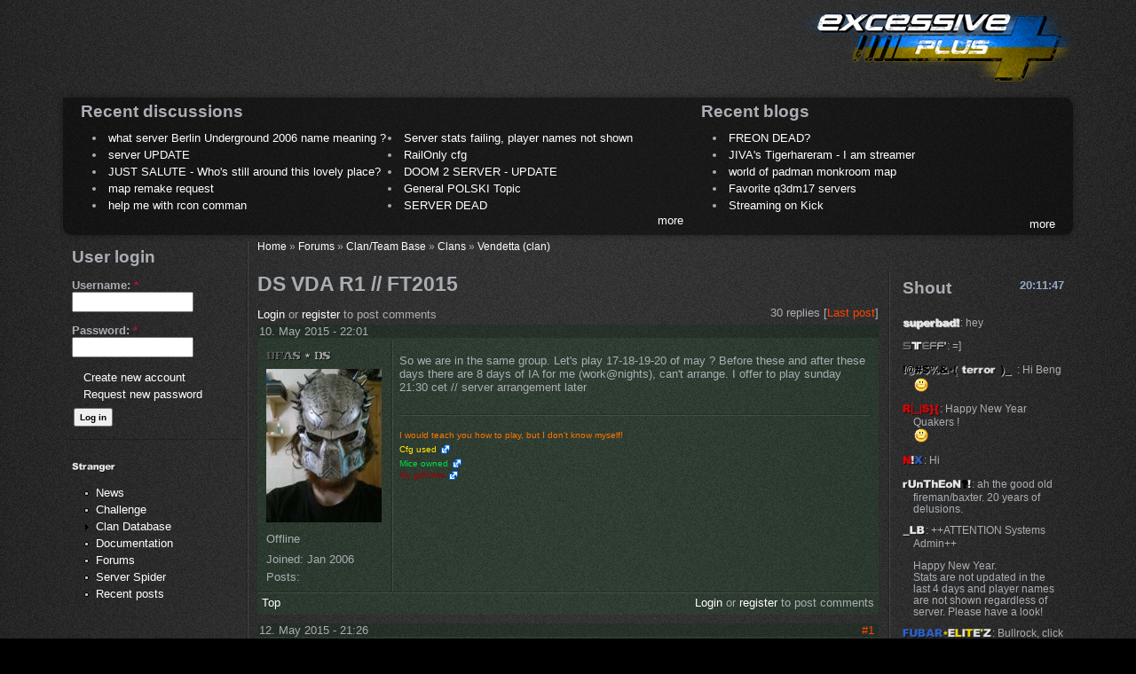

--- FILE ---
content_type: text/html; charset=utf-8
request_url: https://www.excessiveplus.net/forums/thread/ds-vda-r1-ft2015
body_size: 7803
content:
<!DOCTYPE html PUBLIC "-//W3C//DTD XHTML 1.0 Strict//EN" "http://www.w3.org/TR/xhtml1/DTD/xhtml1-strict.dtd">
<html xmlns="http://www.w3.org/1999/xhtml" lang="en" xml:lang="en">

<head>
<meta http-equiv="Content-Type" content="text/html; charset=utf-8" />
  <title>DS VDA R1 // FT2015 | Excessive Plus</title>
  <meta http-equiv="Content-Type" content="text/html; charset=utf-8" />
<link rel="shortcut icon" href="/sites/default/themes/excessiveplus/favicon.ico" type="image/x-icon" />
  <link type="text/css" rel="stylesheet" media="all" href="/files/css/css_cc5f0ab832f4a22119bcc93fd84f6da5.css" />
<!--[if IE 8]>
  <link type="text/css" rel="stylesheet" media="all" href="/sites/default/themes/excessiveplus/css/ie8-fixes.css" />
<![endif]-->
<!--[if IE 7]>
  <link type="text/css" rel="stylesheet" media="all" href="/sites/default/themes/excessiveplus/css/ie7-fixes.css" />
<![endif]-->
<!--[if lte IE 6]>
  <link type="text/css" rel="stylesheet" media="all" href="/sites/default/themes/excessiveplus/css/ie6-fixes.css" />
<![endif]-->
    <script type="text/javascript" src="/files/js/js_4782b0b62e84cd150b0987a610c9e290.js"></script>
<script type="text/javascript">
<!--//--><![CDATA[//><!--
jQuery.extend(Drupal.settings, {"basePath":"\/","lightbox2":{"rtl":0,"file_path":"\/(\\w\\w\/)files","default_image":"\/sites\/default\/modules\/others\/lightbox2\/images\/brokenimage.jpg","border_size":10,"font_color":"000","box_color":"fff","top_position":"","overlay_opacity":"0.8","overlay_color":"000","disable_close_click":1,"resize_sequence":0,"resize_speed":400,"fade_in_speed":400,"slide_down_speed":600,"use_alt_layout":0,"disable_resize":0,"disable_zoom":0,"force_show_nav":0,"show_caption":true,"loop_items":1,"node_link_text":"View Image Details","node_link_target":0,"image_count":"Image !current of !total","video_count":"Video !current of !total","page_count":"Page !current of !total","lite_press_x_close":"press \u003Ca href=\"#\" onclick=\"hideLightbox(); return FALSE;\"\u003E\u003Ckbd\u003Ex\u003C\/kbd\u003E\u003C\/a\u003E to close","download_link_text":"","enable_login":false,"enable_contact":false,"keys_close":"c x 27","keys_previous":"p 37","keys_next":"n 39","keys_zoom":"z","keys_play_pause":"32","display_image_size":"original","image_node_sizes":"()","trigger_lightbox_classes":"","trigger_lightbox_group_classes":"","trigger_slideshow_classes":"","trigger_lightframe_classes":"","trigger_lightframe_group_classes":"","custom_class_handler":0,"custom_trigger_classes":"","disable_for_gallery_lists":1,"disable_for_acidfree_gallery_lists":true,"enable_acidfree_videos":true,"slideshow_interval":5000,"slideshow_automatic_start":true,"slideshow_automatic_exit":true,"show_play_pause":true,"pause_on_next_click":false,"pause_on_previous_click":true,"loop_slides":false,"iframe_width":600,"iframe_height":400,"iframe_border":1,"enable_video":0},"chat":{"showAmount":"10","refreshDelay":0,"ascending":1,"shownAmount":10,"defaultNick":"Your Name\/Nick","defaultMsg":"Enter Message","defaultUrl":"Your Website URL","refreshPath":"\/js\/chat\/view"}});
//--><!]]>
</script>
</head>

<body id="pid-forums-thread-ds-vda-r1-ft2015" class="not-front not-logged-in page-node node-type-forum no-sidebars full-node forum layout-first-main-last sidebars-split font-family-lucida font-size-13 grid-type-fluid grid-width-16 fluid-100">
  <div id="page" class="page">
    <div id="page-inner" class="page-inner">
      <div id="skip">
        <a href="#main-content-area">Skip to Main Content Area</a>
      </div>

      <!-- header-top row: width = grid_width -->
      
      <!-- header-site row: width = grid_width -->
      <div id="header-site-wrapper" class="header-site-wrapper full-width">
        <div id="header-site" class="header-site row grid16-16">
          <div id="header-site-inner" class="header-site-inner inner clearfix">
                        <div id="header-site-info" class="header-site-info">
              <div id="header-site-info-inner" class="header-site-info-inner inner">
                                <div id="logo">
                  <a href="/" title="Home"><img src="/sites/default/themes/excessiveplus/logo.png" alt="Home" /></a>
                </div>
                                                <h1 id="site-name"><a href="/" title="Home">Excessive Plus</a></h1>
                                              </div><!-- /header-site-info-inner -->
            </div><!-- /header-site-info -->
                                              </div>
        </div>
      </div>

      <!-- header-menu row: width = grid_width -->
      <div id="header-menu-wrapper" class="header-menu-wrapper full-width">
        <div id="header-menu" class="header-menu row grid16-16">
          <div id="header-menu-inner" class="header-menu-inner inner clearfix">
                      </div>
        </div>
      </div>

      <!-- header-group row: width = grid_width -->
      <div id="header-group-wrapper" class="header-group-wrapper full-width">
        <div id="header-group" class="header-group row grid16-16">
          <div id="header-group-inner" class="header-group-inner box-parent inner clearfix">
            <div class="box-tl"></div><div class="box-t"></div><div class="box-tr"></div><div class="box-l"></div><div class="box-m"></div><div class="box-r"></div><div class="box-bl"></div><div class="box-b"></div><div class="box-br"></div>
                        <div id="header" class="header block">
<div id="header-inner" class="header-inner inner clearfix">
<div id="block-forum-0" class="block block-forum odd first grid16-10 fusion-2-col-list clearfix">
  <div class="inner clearfix">
            <h2 class="title block-title">Recent discussions</h2>
        <div class="content">
      <div class="item-list"><ul><li class="first"><a href="/forums/thread/what-server-berlin-underground-2006-name-meaning" title="29 comments">what server Berlin Underground 2006 name meaning ?</a></li>
<li><a href="/forums/thread/server-stats-failing-player-names-not-shown" title="3 comments">Server stats failing, player names not  shown</a></li>
<li><a href="/forums/thread/server-update" title="1 comment">server UPDATE</a></li>
<li><a href="/forums/thread/railonly-cfg" title="3 comments">RailOnly cfg</a></li>
<li><a href="/forums/thread/just-salute-whos-still-around-this-lovely-place" title="34 comments">JUST SALUTE - Who&#039;s still around this lovely place?</a></li>
<li><a href="/forums/thread/doom-2-server-update">DOOM 2 SERVER - UPDATE</a></li>
<li><a href="/forums/thread/map-remake-request" title="13 comments">map remake request</a></li>
<li><a href="/forums/thread/general-polski-topic" title="4236 comments">General POLSKI Topic</a></li>
<li><a href="/forums/thread/help-me-with-rcon-comman" title="4 comments">help me with rcon comman</a></li>
<li class="last"><a href="/forums/thread/server-dead" title="5 comments">SERVER DEAD</a></li>
</ul></div><div class="more-link"><a href="/forums" title="Read the latest forum topics.">more</a></div>    </div>
  </div><!-- /block-inner -->
</div><!-- /block -->
<div id="block-blog-0" class="block block-blog even  last grid16-6 equal-heights">
  <div class="inner clearfix">
            <h2 class="title block-title">Recent blogs</h2>
        <div class="content">
      <div class="item-list"><ul><li class="first"><a href="/blogs/dvinskdefax0r/freon-dead">FREON DEAD?</a></li>
<li><a href="/blogs/jiva/jivas-tigerhareram-i-am-streamer">JIVA&#039;s Tigerhareram - I am streamer</a></li>
<li><a href="/blogs/newbmonk/world-of-padman-monkroom-map">world of padman monkroom map</a></li>
<li><a href="/blogs/jiva/favorite-q3dm17-servers-0">Favorite q3dm17 servers</a></li>
<li class="last"><a href="/blogs/dvinskdefax0r/streaming-on-kick">Streaming on Kick</a></li>
</ul></div><div class="more-link"><a href="/blog" title="Read the latest blog entries.">more</a></div>    </div>
  </div><!-- /block-inner -->
</div><!-- /block -->
</div><!-- /header-inner -->
</div><!-- /header -->
          </div><!-- /header-group-inner -->
        </div><!-- /header-group -->
      </div><!-- /header-group-wrapper -->

      <!-- preface-top row: width = grid_width -->
      
      <!-- main row: width = grid_width -->
      <div id="main-wrapper" class="main-wrapper full-width">
        <div id="main" class="main row grid16-16">
          <div id="main-inner" class="main-inner inner clearfix">
            <div id="sidebar-first" class="sidebar-first row nested grid16-3">
<div id="sidebar-first-inner" class="sidebar-first-inner box-parent inner clearfix">
<div class="box-tl"></div><div class="box-t"></div><div class="box-tr"></div><div class="box-l"></div><div class="box-m"></div><div class="box-r"></div><div class="box-bl"></div><div class="box-b"></div><div class="box-br"></div>
<div id="block-user-0" class="block block-user odd first  grid16-3">
  <div class="inner clearfix">
            <h2 class="title block-title">User login</h2>
        <div class="content">
      <form action="/forums/thread/ds-vda-r1-ft2015?destination=node%2F29926"  accept-charset="UTF-8" method="post" id="user-login-form">
<div><div class="form-item" id="edit-name-wrapper">
 <label for="edit-name">Username: <span class="form-required" title="This field is required.">*</span></label>
 <input type="text" maxlength="60" name="name" id="edit-name" size="15" value="" class="form-text required" />
</div>
<div class="form-item" id="edit-pass-wrapper">
 <label for="edit-pass">Password: <span class="form-required" title="This field is required.">*</span></label>
 <input type="password" name="pass" id="edit-pass"  maxlength="60"  size="15"  class="form-text required" />
</div>
<div class="item-list"><ul><li class="first"><a href="/user/register" title="Create a new user account.">Create new account</a></li>
<li class="last"><a href="/user/password" title="Request new password via e-mail.">Request new password</a></li>
</ul></div><input type="hidden" name="form_build_id" id="form-Is7pMRNZSvUAi-XhOp4b1H8rcWW31et1N4iYLveA178" value="form-Is7pMRNZSvUAi-XhOp4b1H8rcWW31et1N4iYLveA178"  />
<input type="hidden" name="form_id" id="edit-user-login-block" value="user_login_block"  />
<div class="edit-pet-name-wrapper"><div class="form-item" id="edit-pet-name-wrapper">
 <input type="text" maxlength="128" name="pet_name" id="edit-pet-name" size="20" value="" class="form-text" />
 <div class="description">Enter your pet's name.</div>
</div>
</div><input type="submit" name="op" id="edit-submit" value="Log in"  class="form-submit" />

</div></form>
    </div>
  </div><!-- /block-inner -->
</div><!-- /block -->
<div id="block-user-1" class="block block-user even  last  grid16-3">
  <div class="inner clearfix">
            <h2 class="title block-title"><img src="/files/screenname/72d6bb6806771de8850ee67336046fa2.webp" alt="Stranger" title="Stranger"  align="absmiddle" class="excessive-screenname" height="12" /></h2>
        <div class="content">
      <ul class="menu"><li class="leaf first"><a href="/" title="">News</a></li>
<li class="leaf"><a href="/clan/challenge">Challenge</a></li>
<li class="collapsed"><a href="/clan" title="">Clan Database</a></li>
<li class="leaf"><a href="/documentation" title="">Documentation</a></li>
<li class="leaf"><a href="/forums">Forums</a></li>
<li class="leaf"><a href="/spider">Server Spider</a></li>
<li class="leaf last"><a href="/tracker">Recent posts</a></li>
</ul>    </div>
  </div><!-- /block-inner -->
</div><!-- /block -->
</div><!-- /sidebar-first-inner -->
</div><!-- /sidebar-first -->

            <!-- main group: width = grid_width - sidebar_first_width -->
            <div id="main-group" class="main-group row nested grid16-13">
              <div id="main-group-inner" class="main-group-inner inner">
                                <div id="breadcrumbs" class="breadcrumbs block">
<div id="breadcrumbs-inner" class="breadcrumbs-inner inner clearfix">
<div class="breadcrumb"><a href="/">Home</a> » <a href="/forums">Forums</a> » <a href="/forums/clanteam-base">Clan/Team Base</a> » <a href="/forums/clanteam-base/clans">Clans</a> » <a href="/forums/clanteam-base/clans/vendetta-clan">Vendetta (clan)</a></div></div><!-- /breadcrumbs-inner -->
</div><!-- /breadcrumbs -->

                <div id="main-content" class="main-content row nested">
                  <div id="main-content-inner" class="main-content-inner inner">
                    <!-- content group: width = grid_width - (sidebar_first_width + sidebar_last_width) -->
                    <div id="content-group" class="content-group row nested " style="width:76.92%">
                      <div id="content-group-inner" class="content-group-inner inner">
                        
                        
                        <div id="content-region" class="content-region row nested">
                          <div id="content-region-inner" class="content-region-inner inner">
                            <a name="main-content-area" id="main-content-area"></a>
                                                        <div id="content-inner" class="content-inner block">
                              <div id="content-inner-inner" class="content-inner-inner inner">
                                                                <h1 class="title">DS VDA R1 // FT2015</h1>
                                                                                                <div id="content-content" class="content-content">
                                  

  <div class="forum-topic-header clear-block">
  <a id="top"></a>

  <ul class="forum-links"><li class="comment_forbidden first last"><span><a href="/user/login?destination=comment%2Freply%2F29926%23comment-form">Login</a> or <a href="/user/register?destination=comment%2Freply%2F29926%23comment-form">register</a> to post comments</span></li>
</ul>
  <div class="reply-count">
    30 replies
    
           [<a href="/forums/thread/ds-vda-r1-ft2015?page=2#comment-457799" class="active">Last post</a>]
      </div>
</div>
  
    <div id="node-29926" class="top-post forum-post odd full-node node-type-forum clear-block">


  <div class="post-info clear-block">
    <div class="posted-on">
      10. May 2015 - 22:01
          </div>

      </div>

  <div class="forum-post-wrapper">

    <div class="forum-post-panel-sub">
      
<div class="author-pane">
 <div class="author-pane-inner">
    <div class="author-pane-name-status author-pane-section">
      <div class="author-pane-line author-name"> <img src="/files/screenname/66228e77dfe11f1f05d7e50a365b3297.webp" alt="UFFAS * DSS" title="UFFAS * DSS"  align="absmiddle" class="excessive-screenname" height="14" /> </div>

      
      
              
  <div class="picture">
          <a href="/files/pictures/picture-852.jpg" rel="lightbox"><img src="https://www.excessiveplus.net/files/imagecache/ProfilePicture/pictures/picture-852.jpg" alt="Ufasas&#039;s picture" title="Ufasas&#039;s picture" width="130" height="173" class="imagecache imagecache-ProfilePicture"/></a>
      </div>
      
      <div class="author-pane-line author-pane-online">
        <span class="author-pane-online-icon"></span>
        <span class="author-pane-online-status">Offline</span>
      </div>

          </div>

    <div class="author-pane-stats author-pane-section">
              <div class="author-pane-line author-joined">
          <span class="author-pane-label">Joined:</span> Jan 2006        </div>
      
              <div class="author-pane-line author-posts">
          <span class="author-pane-label">Posts:</span>         </div>
      
      
          </div>

    <div class="author-pane-admin author-pane-section">
      
      
      
              
    </div>

    <div class="author-pane-contact author-pane-section">
      
      
      
            
          </div>
  </div>
</div>
    </div>

    <div class="forum-post-panel-main clear-block">
      
      <div class="content">
         <p>So we are in the same group. Let&#039;s play 17-18-19-20 of may ? Before these and after these days there are 8 days of IA for me (work@nights), can&#039;t arrange. I offer to play sunday 21:30 cet // server arrangement later</p>       </div>

              <div class="author-signature">
          <div class="signature"><p><span style="font-size:xx-small"></span><span style="font-size:x-small"><span style="color:#00df44"><sub><span style="font-size:x-small"><span style="color:#ff7500">I would teach you how to play, but I don&#039;t know myself!</span><br />
<span style="color:#ffed1f"><a href="http://www.mediafire.com/download/6a2cxv0dzsze2rx/ufas+cfg+and+binds.zip" class="extern bb-url" target="_blank"><span style="color:#ffeb00">Cfg used</span></a></span><br />
<span style="color:#189f00"></span></span></sub></span></span><span style="font-size:x-small"><span style="color:#00df44"><sub><span style="font-size:x-small"><span style="color:#189f00"><a href="https://i.ibb.co/C0tgwyF/Capture1.jpg" class="extern bb-url" target="_blank"><span style="font-size:x-small"><span style="color:#00df44"><span style="font-size:x-small">Mice owned</span></span></span></a></span></span></sub></span></span><br />
<span style="font-size:xx-small"><a href="https://i.imgur.com/6NJzn9a.jpg" class="extern bb-url" target="_blank"><span style="color:#9f0000">My girlfriend</span></a><br />
</span><span style="color:#df3300"><span style="font-size:xx-small"></span></span><span style="font-size:x-small"><span style="color:#00df44"><sub><span style="font-size:x-small"><br />
</span></sub></span></span></p></div>
        </div>
          </div>
  </div>

  <div class="forum-post-footer clear-block">
    <div class="forum-jump-links">
      <a href="#top" title="Jump to top of page">Top</a>
    </div>

          <div class="forum-post-links">
        <ul class="links inline forum-links"><li class="comment_forbidden first last"><span><a href="/user/login?destination=comment%2Freply%2F29926%23comment-form">Login</a> or <a href="/user/register?destination=comment%2Freply%2F29926%23comment-form">register</a> to post comments</span></li>
</ul>      </div>
      </div>
</div><div id="forum-comments">
  <a id="comment-457194"></a>

    <div class="forum-post odd comment-by-author clear-block">

  <div class="post-info clear-block">
    <div class="posted-on">
      12. May 2015 - 21:26
          </div>

          <span class="post-num"><a href="/forums/thread/ds-vda-r1-ft2015#comment-457194" class="active">#1</a> </span>
      </div>

  <div class="forum-post-wrapper">

    <div class="forum-post-panel-sub">
      
<div class="author-pane">
 <div class="author-pane-inner">
    <div class="author-pane-name-status author-pane-section">
      <div class="author-pane-line author-name"> <img src="/files/screenname/66228e77dfe11f1f05d7e50a365b3297.webp" alt="UFFAS * DSS" title="UFFAS * DSS"  align="absmiddle" class="excessive-screenname" height="14" /> </div>

      
      
              
  <div class="picture">
          <a href="/files/pictures/picture-852.jpg" rel="lightbox"><img src="https://www.excessiveplus.net/files/imagecache/ProfilePicture/pictures/picture-852.jpg" alt="Ufasas&#039;s picture" title="Ufasas&#039;s picture" width="130" height="173" class="imagecache imagecache-ProfilePicture"/></a>
      </div>
      
      <div class="author-pane-line author-pane-online">
        <span class="author-pane-online-icon"></span>
        <span class="author-pane-online-status">Offline</span>
      </div>

          </div>

    <div class="author-pane-stats author-pane-section">
              <div class="author-pane-line author-joined">
          <span class="author-pane-label">Joined:</span> Jan 2006        </div>
      
              <div class="author-pane-line author-posts">
          <span class="author-pane-label">Posts:</span>         </div>
      
      
          </div>

    <div class="author-pane-admin author-pane-section">
      
      
      
              
    </div>

    <div class="author-pane-contact author-pane-section">
      
      
      
            
          </div>
  </div>
</div>
    </div>

    <div class="forum-post-panel-main clear-block">
              <div class="post-title">
          Re: DS VDA R1 // FT2015        </div>
      
      <div class="content">
         <p>I am expecting sunday 21:00/22:00</p>       </div>

              <div class="author-signature">
          <div class="signature"><p><span style="font-size:xx-small"></span><span style="font-size:x-small"><span style="color:#00df44"><sub><span style="font-size:x-small"><span style="color:#ff7500">I would teach you how to play, but I don&#039;t know myself!</span><br />
<span style="color:#ffed1f"><a href="http://www.mediafire.com/download/6a2cxv0dzsze2rx/ufas+cfg+and+binds.zip" class="extern bb-url" target="_blank"><span style="color:#ffeb00">Cfg used</span></a></span><br />
<span style="color:#189f00"></span></span></sub></span></span><span style="font-size:x-small"><span style="color:#00df44"><sub><span style="font-size:x-small"><span style="color:#189f00"><a href="https://i.ibb.co/C0tgwyF/Capture1.jpg" class="extern bb-url" target="_blank"><span style="font-size:x-small"><span style="color:#00df44"><span style="font-size:x-small">Mice owned</span></span></span></a></span></span></sub></span></span><br />
<span style="font-size:xx-small"><a href="https://i.imgur.com/6NJzn9a.jpg" class="extern bb-url" target="_blank"><span style="color:#9f0000">My girlfriend</span></a><br />
</span><span style="color:#df3300"><span style="font-size:xx-small"></span></span><span style="font-size:x-small"><span style="color:#00df44"><sub><span style="font-size:x-small"><br />
</span></sub></span></span></p></div>
        </div>
          </div>
  </div>

  <div class="forum-post-footer clear-block">
    <div class="forum-jump-links">
      <a href="#top" title="Jump to top of page">Top</a>
    </div>

          <div class="forum-post-links">
        <ul class="links forum-links"><li class="comment_forbidden first last"><span><a href="/user/login?destination=comment%2Freply%2F29926%23comment-form">Login</a> or <a href="/user/register?destination=comment%2Freply%2F29926%23comment-form">register</a> to post comments</span></li>
</ul>      </div>
      </div>
</div><a id="comment-457201"></a>

    <div class="forum-post even clear-block">

  <div class="post-info clear-block">
    <div class="posted-on">
      12. May 2015 - 22:28
          </div>

          <span class="post-num"><a href="/forums/thread/ds-vda-r1-ft2015#comment-457201" class="active">#2</a> </span>
      </div>

  <div class="forum-post-wrapper">

    <div class="forum-post-panel-sub">
      
<div class="author-pane">
 <div class="author-pane-inner">
    <div class="author-pane-name-status author-pane-section">
      <div class="author-pane-line author-name"> <img src="/files/screenname/ab9b06c2e78a1203ec18d033e5d2c65f.webp" alt="3M&#039;podle" title="3M&#039;podle"  align="absmiddle" class="excessive-screenname" height="14" /> </div>

      
      
              
  <div class="picture">
          <a href="/files/pictures/picture-4832.png" rel="lightbox"><img src="https://www.excessiveplus.net/files/imagecache/ProfilePicture/pictures/picture-4832.png" alt="podle&#039;s picture" title="podle&#039;s picture" width="130" height="120" class="imagecache imagecache-ProfilePicture"/></a>
      </div>
      
      <div class="author-pane-line author-pane-online">
        <span class="author-pane-online-icon"></span>
        <span class="author-pane-online-status">Offline</span>
      </div>

          </div>

    <div class="author-pane-stats author-pane-section">
              <div class="author-pane-line author-joined">
          <span class="author-pane-label">Joined:</span> Apr 2012        </div>
      
              <div class="author-pane-line author-posts">
          <span class="author-pane-label">Posts:</span>         </div>
      
      
          </div>

    <div class="author-pane-admin author-pane-section">
      
      
      
              
    </div>

    <div class="author-pane-contact author-pane-section">
      
      
      
            
          </div>
  </div>
</div>
    </div>

    <div class="forum-post-panel-main clear-block">
              <div class="post-title">
          Re: DS VDA R1 // FT2015        </div>
      
      <div class="content">
         <p>Sry, we can&#039;t on Sunday. Now the best day for us looks on Tuesday 19.05.2015.</p>       </div>

              <div class="author-signature">
          <div class="signature"><p><a href="http://imageshack.com/f/eypMAyUvg" class="extern bb-url" target="_blank"><img src="//imageshack.com/a/img538/3338/pMAyUv.gif" alt="" class="bb-image" /></a></p></div>
        </div>
          </div>
  </div>

  <div class="forum-post-footer clear-block">
    <div class="forum-jump-links">
      <a href="#top" title="Jump to top of page">Top</a>
    </div>

          <div class="forum-post-links">
        <ul class="links forum-links"><li class="comment_forbidden first last"><span><a href="/user/login?destination=comment%2Freply%2F29926%23comment-form">Login</a> or <a href="/user/register?destination=comment%2Freply%2F29926%23comment-form">register</a> to post comments</span></li>
</ul>      </div>
      </div>
</div><a id="comment-457202"></a>

    <div class="forum-post odd clear-block">

  <div class="post-info clear-block">
    <div class="posted-on">
      12. May 2015 - 22:37
          </div>

          <span class="post-num"><a href="/forums/thread/ds-vda-r1-ft2015#comment-457202" class="active">#3</a> </span>
      </div>

  <div class="forum-post-wrapper">

    <div class="forum-post-panel-sub">
      
<div class="author-pane">
 <div class="author-pane-inner">
    <div class="author-pane-name-status author-pane-section">
      <div class="author-pane-line author-name"> <img src="/files/screenname/ab9b06c2e78a1203ec18d033e5d2c65f.webp" alt="3M&#039;podle" title="3M&#039;podle"  align="absmiddle" class="excessive-screenname" height="14" /> </div>

      
      
              
  <div class="picture">
          <a href="/files/pictures/picture-4832.png" rel="lightbox"><img src="https://www.excessiveplus.net/files/imagecache/ProfilePicture/pictures/picture-4832.png" alt="podle&#039;s picture" title="podle&#039;s picture" width="130" height="120" class="imagecache imagecache-ProfilePicture"/></a>
      </div>
      
      <div class="author-pane-line author-pane-online">
        <span class="author-pane-online-icon"></span>
        <span class="author-pane-online-status">Offline</span>
      </div>

          </div>

    <div class="author-pane-stats author-pane-section">
              <div class="author-pane-line author-joined">
          <span class="author-pane-label">Joined:</span> Apr 2012        </div>
      
              <div class="author-pane-line author-posts">
          <span class="author-pane-label">Posts:</span>         </div>
      
      
          </div>

    <div class="author-pane-admin author-pane-section">
      
      
      
              
    </div>

    <div class="author-pane-contact author-pane-section">
      
      
      
            
          </div>
  </div>
</div>
    </div>

    <div class="forum-post-panel-main clear-block">
              <div class="post-title">
          Re: DS VDA R1 // FT2015        </div>
      
      <div class="content">
         <p>hmm and what about 20:00 start? It always take a while to start. Finding the ref and all the things around makes cw start half hour later anyway...</p>       </div>

              <div class="author-signature">
          <div class="signature"><p><a href="http://imageshack.com/f/eypMAyUvg" class="extern bb-url" target="_blank"><img src="//imageshack.com/a/img538/3338/pMAyUv.gif" alt="" class="bb-image" /></a></p></div>
        </div>
          </div>
  </div>

  <div class="forum-post-footer clear-block">
    <div class="forum-jump-links">
      <a href="#top" title="Jump to top of page">Top</a>
    </div>

          <div class="forum-post-links">
        <ul class="links forum-links"><li class="comment_forbidden first last"><span><a href="/user/login?destination=comment%2Freply%2F29926%23comment-form">Login</a> or <a href="/user/register?destination=comment%2Freply%2F29926%23comment-form">register</a> to post comments</span></li>
</ul>      </div>
      </div>
</div><a id="comment-457204"></a>

    <div class="forum-post even comment-by-author clear-block">

  <div class="post-info clear-block">
    <div class="posted-on">
      12. May 2015 - 23:00
          </div>

          <span class="post-num"><a href="/forums/thread/ds-vda-r1-ft2015#comment-457204" class="active">#4</a> </span>
      </div>

  <div class="forum-post-wrapper">

    <div class="forum-post-panel-sub">
      
<div class="author-pane">
 <div class="author-pane-inner">
    <div class="author-pane-name-status author-pane-section">
      <div class="author-pane-line author-name"> <img src="/files/screenname/66228e77dfe11f1f05d7e50a365b3297.webp" alt="UFFAS * DSS" title="UFFAS * DSS"  align="absmiddle" class="excessive-screenname" height="14" /> </div>

      
      
              
  <div class="picture">
          <a href="/files/pictures/picture-852.jpg" rel="lightbox"><img src="https://www.excessiveplus.net/files/imagecache/ProfilePicture/pictures/picture-852.jpg" alt="Ufasas&#039;s picture" title="Ufasas&#039;s picture" width="130" height="173" class="imagecache imagecache-ProfilePicture"/></a>
      </div>
      
      <div class="author-pane-line author-pane-online">
        <span class="author-pane-online-icon"></span>
        <span class="author-pane-online-status">Offline</span>
      </div>

          </div>

    <div class="author-pane-stats author-pane-section">
              <div class="author-pane-line author-joined">
          <span class="author-pane-label">Joined:</span> Jan 2006        </div>
      
              <div class="author-pane-line author-posts">
          <span class="author-pane-label">Posts:</span>         </div>
      
      
          </div>

    <div class="author-pane-admin author-pane-section">
      
      
      
              
    </div>

    <div class="author-pane-contact author-pane-section">
      
      
      
            
          </div>
  </div>
</div>
    </div>

    <div class="forum-post-panel-main clear-block">
              <div class="post-title">
          Re: DS VDA R1 // FT2015        </div>
      
      <div class="content">
         <p>I already have 3 guys for sunday. Next days i will have to reconfirm, usually we weren&#039;t having our cw lineup for the last two weeks on weekdays</p>       </div>

              <div class="author-signature">
          <div class="signature"><p><span style="font-size:xx-small"></span><span style="font-size:x-small"><span style="color:#00df44"><sub><span style="font-size:x-small"><span style="color:#ff7500">I would teach you how to play, but I don&#039;t know myself!</span><br />
<span style="color:#ffed1f"><a href="http://www.mediafire.com/download/6a2cxv0dzsze2rx/ufas+cfg+and+binds.zip" class="extern bb-url" target="_blank"><span style="color:#ffeb00">Cfg used</span></a></span><br />
<span style="color:#189f00"></span></span></sub></span></span><span style="font-size:x-small"><span style="color:#00df44"><sub><span style="font-size:x-small"><span style="color:#189f00"><a href="https://i.ibb.co/C0tgwyF/Capture1.jpg" class="extern bb-url" target="_blank"><span style="font-size:x-small"><span style="color:#00df44"><span style="font-size:x-small">Mice owned</span></span></span></a></span></span></sub></span></span><br />
<span style="font-size:xx-small"><a href="https://i.imgur.com/6NJzn9a.jpg" class="extern bb-url" target="_blank"><span style="color:#9f0000">My girlfriend</span></a><br />
</span><span style="color:#df3300"><span style="font-size:xx-small"></span></span><span style="font-size:x-small"><span style="color:#00df44"><sub><span style="font-size:x-small"><br />
</span></sub></span></span></p></div>
        </div>
          </div>
  </div>

  <div class="forum-post-footer clear-block">
    <div class="forum-jump-links">
      <a href="#top" title="Jump to top of page">Top</a>
    </div>

          <div class="forum-post-links">
        <ul class="links forum-links"><li class="comment_forbidden first last"><span><a href="/user/login?destination=comment%2Freply%2F29926%23comment-form">Login</a> or <a href="/user/register?destination=comment%2Freply%2F29926%23comment-form">register</a> to post comments</span></li>
</ul>      </div>
      </div>
</div><a id="comment-457227"></a>

    <div class="forum-post odd clear-block">

  <div class="post-info clear-block">
    <div class="posted-on">
      13. May 2015 - 8:37
          </div>

          <span class="post-num"><a href="/forums/thread/ds-vda-r1-ft2015#comment-457227" class="active">#5</a> </span>
      </div>

  <div class="forum-post-wrapper">

    <div class="forum-post-panel-sub">
      
<div class="author-pane">
 <div class="author-pane-inner">
    <div class="author-pane-name-status author-pane-section">
      <div class="author-pane-line author-name"> <img src="/files/screenname/ab9b06c2e78a1203ec18d033e5d2c65f.webp" alt="3M&#039;podle" title="3M&#039;podle"  align="absmiddle" class="excessive-screenname" height="14" /> </div>

      
      
              
  <div class="picture">
          <a href="/files/pictures/picture-4832.png" rel="lightbox"><img src="https://www.excessiveplus.net/files/imagecache/ProfilePicture/pictures/picture-4832.png" alt="podle&#039;s picture" title="podle&#039;s picture" width="130" height="120" class="imagecache imagecache-ProfilePicture"/></a>
      </div>
      
      <div class="author-pane-line author-pane-online">
        <span class="author-pane-online-icon"></span>
        <span class="author-pane-online-status">Offline</span>
      </div>

          </div>

    <div class="author-pane-stats author-pane-section">
              <div class="author-pane-line author-joined">
          <span class="author-pane-label">Joined:</span> Apr 2012        </div>
      
              <div class="author-pane-line author-posts">
          <span class="author-pane-label">Posts:</span>         </div>
      
      
          </div>

    <div class="author-pane-admin author-pane-section">
      
      
      
              
    </div>

    <div class="author-pane-contact author-pane-section">
      
      
      
            
          </div>
  </div>
</div>
    </div>

    <div class="forum-post-panel-main clear-block">
              <div class="post-title">
          Re: DS VDA R1 // FT2015        </div>
      
      <div class="content">
         <p>Well you write you could play &quot;17-18-19-20 &quot; and other days you will be IA. Tuesday 19 is one of your suggested days, so there should be no problem to gather your ppl right? I am also IA Sunday 17 and Monday 18, so Tuesday is so far best for me and my members.</p>       </div>

              <div class="author-signature">
          <div class="signature"><p><a href="http://imageshack.com/f/eypMAyUvg" class="extern bb-url" target="_blank"><img src="//imageshack.com/a/img538/3338/pMAyUv.gif" alt="" class="bb-image" /></a></p></div>
        </div>
          </div>
  </div>

  <div class="forum-post-footer clear-block">
    <div class="forum-jump-links">
      <a href="#top" title="Jump to top of page">Top</a>
    </div>

          <div class="forum-post-links">
        <ul class="links forum-links"><li class="comment_forbidden first last"><span><a href="/user/login?destination=comment%2Freply%2F29926%23comment-form">Login</a> or <a href="/user/register?destination=comment%2Freply%2F29926%23comment-form">register</a> to post comments</span></li>
</ul>      </div>
      </div>
</div><a id="comment-457234"></a>

    <div class="forum-post even comment-by-author clear-block">

  <div class="post-info clear-block">
    <div class="posted-on">
      13. May 2015 - 10:16
          </div>

          <span class="post-num"><a href="/forums/thread/ds-vda-r1-ft2015#comment-457234" class="active">#6</a> </span>
      </div>

  <div class="forum-post-wrapper">

    <div class="forum-post-panel-sub">
      
<div class="author-pane">
 <div class="author-pane-inner">
    <div class="author-pane-name-status author-pane-section">
      <div class="author-pane-line author-name"> <img src="/files/screenname/66228e77dfe11f1f05d7e50a365b3297.webp" alt="UFFAS * DSS" title="UFFAS * DSS"  align="absmiddle" class="excessive-screenname" height="14" /> </div>

      
      
              
  <div class="picture">
          <a href="/files/pictures/picture-852.jpg" rel="lightbox"><img src="https://www.excessiveplus.net/files/imagecache/ProfilePicture/pictures/picture-852.jpg" alt="Ufasas&#039;s picture" title="Ufasas&#039;s picture" width="130" height="173" class="imagecache imagecache-ProfilePicture"/></a>
      </div>
      
      <div class="author-pane-line author-pane-online">
        <span class="author-pane-online-icon"></span>
        <span class="author-pane-online-status">Offline</span>
      </div>

          </div>

    <div class="author-pane-stats author-pane-section">
              <div class="author-pane-line author-joined">
          <span class="author-pane-label">Joined:</span> Jan 2006        </div>
      
              <div class="author-pane-line author-posts">
          <span class="author-pane-label">Posts:</span>         </div>
      
      
          </div>

    <div class="author-pane-admin author-pane-section">
      
      
      
              
    </div>

    <div class="author-pane-contact author-pane-section">
      
      
      
            
          </div>
  </div>
</div>
    </div>

    <div class="forum-post-panel-main clear-block">
              <div class="post-title">
          Re: DS VDA R1 // FT2015        </div>
      
      <div class="content">
         <p>Yeah, these are the days which i can arrange i said, but not that confirmed that it will be arranged, let me see how tuesday is</p>       </div>

              <div class="author-signature">
          <div class="signature"><p><span style="font-size:xx-small"></span><span style="font-size:x-small"><span style="color:#00df44"><sub><span style="font-size:x-small"><span style="color:#ff7500">I would teach you how to play, but I don&#039;t know myself!</span><br />
<span style="color:#ffed1f"><a href="http://www.mediafire.com/download/6a2cxv0dzsze2rx/ufas+cfg+and+binds.zip" class="extern bb-url" target="_blank"><span style="color:#ffeb00">Cfg used</span></a></span><br />
<span style="color:#189f00"></span></span></sub></span></span><span style="font-size:x-small"><span style="color:#00df44"><sub><span style="font-size:x-small"><span style="color:#189f00"><a href="https://i.ibb.co/C0tgwyF/Capture1.jpg" class="extern bb-url" target="_blank"><span style="font-size:x-small"><span style="color:#00df44"><span style="font-size:x-small">Mice owned</span></span></span></a></span></span></sub></span></span><br />
<span style="font-size:xx-small"><a href="https://i.imgur.com/6NJzn9a.jpg" class="extern bb-url" target="_blank"><span style="color:#9f0000">My girlfriend</span></a><br />
</span><span style="color:#df3300"><span style="font-size:xx-small"></span></span><span style="font-size:x-small"><span style="color:#00df44"><sub><span style="font-size:x-small"><br />
</span></sub></span></span></p></div>
        </div>
          </div>
  </div>

  <div class="forum-post-footer clear-block">
    <div class="forum-jump-links">
      <a href="#top" title="Jump to top of page">Top</a>
    </div>

          <div class="forum-post-links">
        <ul class="links forum-links"><li class="comment_forbidden first last"><span><a href="/user/login?destination=comment%2Freply%2F29926%23comment-form">Login</a> or <a href="/user/register?destination=comment%2Freply%2F29926%23comment-form">register</a> to post comments</span></li>
</ul>      </div>
      </div>
</div><a id="comment-457263"></a>

    <div class="forum-post odd clear-block">

  <div class="post-info clear-block">
    <div class="posted-on">
      13. May 2015 - 17:54
          </div>

          <span class="post-num"><a href="/forums/thread/ds-vda-r1-ft2015#comment-457263" class="active">#7</a> </span>
      </div>

  <div class="forum-post-wrapper">

    <div class="forum-post-panel-sub">
      
<div class="author-pane">
 <div class="author-pane-inner">
    <div class="author-pane-name-status author-pane-section">
      <div class="author-pane-line author-name"> <img src="/files/screenname/4c2ef4102f718c0704e4e8cde87e4a33.webp" alt="3M&#039;darkangel" title="3M&#039;darkangel"  align="absmiddle" class="excessive-screenname" height="14" /> </div>

      
      
              
  <div class="picture">
          <a href="/files/pictures/picture-2284.jpg" rel="lightbox"><img src="https://www.excessiveplus.net/files/imagecache/ProfilePicture/pictures/picture-2284.jpg" alt="darkangelspa&#039;s picture" title="darkangelspa&#039;s picture" width="130" height="200" class="imagecache imagecache-ProfilePicture"/></a>
      </div>
      
      <div class="author-pane-line author-pane-online">
        <span class="author-pane-online-icon"></span>
        <span class="author-pane-online-status">Offline</span>
      </div>

          </div>

    <div class="author-pane-stats author-pane-section">
              <div class="author-pane-line author-joined">
          <span class="author-pane-label">Joined:</span> Feb 2010        </div>
      
              <div class="author-pane-line author-posts">
          <span class="author-pane-label">Posts:</span>         </div>
      
      
          </div>

    <div class="author-pane-admin author-pane-section">
      
      
      
              
    </div>

    <div class="author-pane-contact author-pane-section">
      
      
      
            
          </div>
  </div>
</div>
    </div>

    <div class="forum-post-panel-main clear-block">
              <div class="post-title">
          Re: DS VDA R1 // FT2015        </div>
      
      <div class="content">
         <p>Ufas i will kick ur butt bitch! <img src="/sites/default/modules/others/smileys/packs/XP/kiss.gif" alt="Kiss" title="Kiss" width="18" height="18" class="smiley-content" /></p>       </div>

              <div class="author-signature">
          <div class="signature"><p><img width="553" height="118" alt="" src="//img26.imageshack.us/img26/5514/nuevosignature.png" class="bb-image" /><br />
<p style="text-align:center"><span style="font-size:medium"><span style="color:#ffeb00">G</span><span style="color:#3fffff">loria</span> <span style="color:#ffed1f">M</span><span style="color:#3fffff">ōmentum</span><br />
<sup><span style="color:#00ffff">“</span><span style="color:#ffeb00">T</span><span style="color:#00ffff">alent </span><span style="color:#ffeb00">w</span><span style="color:#00ffff">ins </span><span style="color:#ffeb00">g</span><span style="color:#00ffff">ames, </span><span style="color:#ffeb00">b</span><span style="color:#00ffff">ut </span><span style="color:#ffeb00">t</span><span style="color:#00ffff">eamwork </span><span style="color:#ffeb00">a</span><span style="color:#00ffff">nd </span><span style="color:#ffeb00">i</span><span style="color:#00ffff">ntelligence </span><span style="color:#ffeb00">w</span><span style="color:#00ffff">ins </span><span style="color:#ffeb00">c</span><span style="color:#00ffff">hampionships.”</span></sup></span></p><br />
<img src="//25.media.tumblr.com/32f05d58ca5ff92d3d22fe0cee70dcac/tumblr_ml5iy1mLyK1rdpopao1_500.gif" alt="" class="bb-image" /><br />
<p style="text-align:center"><span style="font-size:xx-small">“There is no hunting like the hunting of man, and those who have hunted armed men long enough and liked it, never care for anything else thereafter.”<br />
—Ernest Hemingway</span></p></p></div>
        </div>
          </div>
  </div>

  <div class="forum-post-footer clear-block">
    <div class="forum-jump-links">
      <a href="#top" title="Jump to top of page">Top</a>
    </div>

          <div class="forum-post-links">
        <ul class="links forum-links"><li class="comment_forbidden first last"><span><a href="/user/login?destination=comment%2Freply%2F29926%23comment-form">Login</a> or <a href="/user/register?destination=comment%2Freply%2F29926%23comment-form">register</a> to post comments</span></li>
</ul>      </div>
      </div>
</div><a id="comment-457269"></a>

    <div class="forum-post even clear-block">

  <div class="post-info clear-block">
    <div class="posted-on">
      13. May 2015 - 18:41
          </div>

          <span class="post-num"><a href="/forums/thread/ds-vda-r1-ft2015#comment-457269" class="active">#8</a> </span>
      </div>

  <div class="forum-post-wrapper">

    <div class="forum-post-panel-sub">
      
<div class="author-pane">
 <div class="author-pane-inner">
    <div class="author-pane-name-status author-pane-section">
      <div class="author-pane-line author-name"> <img src="/files/screenname/f8e9271e83f2d66ab246a995b3c44c0a.webp" alt="!@#$%&amp;*( terror )_" title="!@#$%&amp;*( terror )_"  align="absmiddle" class="excessive-screenname" height="14" /> </div>

      
      
              
  <div class="picture">
          <a href="/files/pictures/picture-1447.jpg" rel="lightbox"><img src="https://www.excessiveplus.net/files/imagecache/ProfilePicture/pictures/picture-1447.jpg" alt="terror&#039;s picture" title="terror&#039;s picture" width="130" height="153" class="imagecache imagecache-ProfilePicture"/></a>
      </div>
      
      <div class="author-pane-line author-pane-online">
        <span class="author-pane-online-icon"></span>
        <span class="author-pane-online-status">Offline</span>
      </div>

          </div>

    <div class="author-pane-stats author-pane-section">
              <div class="author-pane-line author-joined">
          <span class="author-pane-label">Joined:</span> Feb 2007        </div>
      
              <div class="author-pane-line author-posts">
          <span class="author-pane-label">Posts:</span>         </div>
      
      
          </div>

    <div class="author-pane-admin author-pane-section">
      
              <div class="author-pane-line author-location"> <img src="/sites/default/modules/xp/ipdb/16/gb.gif" alt="GB" title="United Kingdom, Nottingham" width="16" height="11" /> United Kingdom </div>
      
      
              
    </div>

    <div class="author-pane-contact author-pane-section">
      
      
      
            
          </div>
  </div>
</div>
    </div>

    <div class="forum-post-panel-main clear-block">
              <div class="post-title">
          Re: DS VDA R1 // FT2015        </div>
      
      <div class="content">
         <p>ufas became a dick lately <img src="/sites/default/modules/others/smileys/packs/XP/smug.gif" alt="Smug" title="Smug" width="18" height="18" class="smiley-content" /> <br />
/terror runs away scared of ufas&#039; wrath</p>       </div>

              <div class="author-signature">
          <div class="signature"><p><span style="color:#ffffff"></span></p></div>
        </div>
          </div>
  </div>

  <div class="forum-post-footer clear-block">
    <div class="forum-jump-links">
      <a href="#top" title="Jump to top of page">Top</a>
    </div>

          <div class="forum-post-links">
        <ul class="links forum-links"><li class="comment_forbidden first last"><span><a href="/user/login?destination=comment%2Freply%2F29926%23comment-form">Login</a> or <a href="/user/register?destination=comment%2Freply%2F29926%23comment-form">register</a> to post comments</span></li>
</ul>      </div>
      </div>
</div><a id="comment-457446"></a>

    <div class="forum-post odd clear-block">

  <div class="post-info clear-block">
    <div class="posted-on">
      16. May 2015 - 19:49
          </div>

          <span class="post-num"><a href="/forums/thread/ds-vda-r1-ft2015#comment-457446" class="active">#9</a> </span>
      </div>

  <div class="forum-post-wrapper">

    <div class="forum-post-panel-sub">
      
<div class="author-pane">
 <div class="author-pane-inner">
    <div class="author-pane-name-status author-pane-section">
      <div class="author-pane-line author-name"> <img src="/files/screenname/ab9b06c2e78a1203ec18d033e5d2c65f.webp" alt="3M&#039;podle" title="3M&#039;podle"  align="absmiddle" class="excessive-screenname" height="14" /> </div>

      
      
              
  <div class="picture">
          <a href="/files/pictures/picture-4832.png" rel="lightbox"><img src="https://www.excessiveplus.net/files/imagecache/ProfilePicture/pictures/picture-4832.png" alt="podle&#039;s picture" title="podle&#039;s picture" width="130" height="120" class="imagecache imagecache-ProfilePicture"/></a>
      </div>
      
      <div class="author-pane-line author-pane-online">
        <span class="author-pane-online-icon"></span>
        <span class="author-pane-online-status">Offline</span>
      </div>

          </div>

    <div class="author-pane-stats author-pane-section">
              <div class="author-pane-line author-joined">
          <span class="author-pane-label">Joined:</span> Apr 2012        </div>
      
              <div class="author-pane-line author-posts">
          <span class="author-pane-label">Posts:</span>         </div>
      
      
          </div>

    <div class="author-pane-admin author-pane-section">
      
      
      
              
    </div>

    <div class="author-pane-contact author-pane-section">
      
      
      
            
          </div>
  </div>
</div>
    </div>

    <div class="forum-post-panel-main clear-block">
              <div class="post-title">
          Re: DS VDA R1 // FT2015        </div>
      
      <div class="content">
         <p>So Ufas, how it looks? Will you be able to play on Tuesday?</p>       </div>

              <div class="author-signature">
          <div class="signature"><p><a href="http://imageshack.com/f/eypMAyUvg" class="extern bb-url" target="_blank"><img src="//imageshack.com/a/img538/3338/pMAyUv.gif" alt="" class="bb-image" /></a></p></div>
        </div>
          </div>
  </div>

  <div class="forum-post-footer clear-block">
    <div class="forum-jump-links">
      <a href="#top" title="Jump to top of page">Top</a>
    </div>

          <div class="forum-post-links">
        <ul class="links forum-links"><li class="comment_forbidden first last"><span><a href="/user/login?destination=comment%2Freply%2F29926%23comment-form">Login</a> or <a href="/user/register?destination=comment%2Freply%2F29926%23comment-form">register</a> to post comments</span></li>
</ul>      </div>
      </div>
</div><a id="comment-457448"></a>

    <div class="forum-post even clear-block">

  <div class="post-info clear-block">
    <div class="posted-on">
      16. May 2015 - 20:54
          </div>

          <span class="post-num"><a href="/forums/thread/ds-vda-r1-ft2015#comment-457448" class="active">#10</a> </span>
      </div>

  <div class="forum-post-wrapper">

    <div class="forum-post-panel-sub">
      
<div class="author-pane">
 <div class="author-pane-inner">
    <div class="author-pane-name-status author-pane-section">
      <div class="author-pane-line author-name"> <img src="/files/screenname/2cc290ee8410307f15e5eb5a53799214.webp" alt="BAC**TRB" title="BAC**TRB"  align="absmiddle" class="excessive-screenname" height="14" /> </div>

      
      
              
  <div class="picture">
          <a href="/files/pictures/picture-2862.jpg" rel="lightbox"><img src="https://www.excessiveplus.net/files/imagecache/ProfilePicture/pictures/picture-2862.jpg" alt="trb&#039;s picture" title="trb&#039;s picture" width="118" height="200" class="imagecache imagecache-ProfilePicture"/></a>
      </div>
      
      <div class="author-pane-line author-pane-online">
        <span class="author-pane-online-icon"></span>
        <span class="author-pane-online-status">Offline</span>
      </div>

          </div>

    <div class="author-pane-stats author-pane-section">
              <div class="author-pane-line author-joined">
          <span class="author-pane-label">Joined:</span> Jul 2010        </div>
      
              <div class="author-pane-line author-posts">
          <span class="author-pane-label">Posts:</span>         </div>
      
      
          </div>

    <div class="author-pane-admin author-pane-section">
      
      
      
              
    </div>

    <div class="author-pane-contact author-pane-section">
      
      
      
            
          </div>
  </div>
</div>
    </div>

    <div class="forum-post-panel-main clear-block">
              <div class="post-title">
          Re: DS VDA R1 // FT2015        </div>
      
      <div class="content">
         <div class="bb-quote"><img src="/files/screenname/4c2ef4102f718c0704e4e8cde87e4a33.webp" alt="3M&#039;darkangel" title="3M&#039;darkangel"  align="absmiddle" class="excessive-screenname" height="14" /> wrote:<blockquote class="bb-quote-body"><p>Ufas i will kick ur butt bitch! <img src="/sites/default/modules/others/smileys/packs/XP/kiss.gif" alt="Kiss" title="Kiss" width="18" height="18" class="smiley-content" /></blockquote></div></p>

<p>and i will kick yours</p>       </div>

              <div class="author-signature">
          <div class="signature"><p>silence is better than bullshit</p></div>
        </div>
          </div>
  </div>

  <div class="forum-post-footer clear-block">
    <div class="forum-jump-links">
      <a href="#top" title="Jump to top of page">Top</a>
    </div>

          <div class="forum-post-links">
        <ul class="links forum-links"><li class="comment_forbidden first last"><span><a href="/user/login?destination=comment%2Freply%2F29926%23comment-form">Login</a> or <a href="/user/register?destination=comment%2Freply%2F29926%23comment-form">register</a> to post comments</span></li>
</ul>      </div>
      </div>
</div><div class="item-list"><ul class="pager"><li class="pager-current first">1</li>
<li class="pager-item"><a href="/forums/thread/ds-vda-r1-ft2015?page=1" title="Go to page 2" class="active">2</a></li>
<li class="pager-item"><a href="/forums/thread/ds-vda-r1-ft2015?page=2" title="Go to page 3" class="active">3</a></li>
<li class="pager-next"><a href="/forums/thread/ds-vda-r1-ft2015?page=1" title="Go to next page" class="active">next ›</a></li>
<li class="pager-last last"><a href="/forums/thread/ds-vda-r1-ft2015?page=2" title="Go to last page" class="active">last »</a></li>
</ul></div>  <ul class="forum-links"><li class="comment_forbidden first last"><span><a href="/user/login?destination=comment%2Freply%2F29926%23comment-form">Login</a> or <a href="/user/register?destination=comment%2Freply%2F29926%23comment-form">register</a> to post comments</span></li>
</ul></div>
                                                                  </div><!-- /content-content -->
                                                              </div><!-- /content-inner-inner -->
                            </div><!-- /content-inner -->
                          </div><!-- /content-region-inner -->
                        </div><!-- /content-region -->

                                              </div><!-- /content-group-inner -->
                    </div><!-- /content-group -->

                    <div id="sidebar-last" class="sidebar-last row nested " style="width:23.08%">
<div id="sidebar-last-inner" class="sidebar-last-inner box-parent inner clearfix">
<div class="box-tl"></div><div class="box-t"></div><div class="box-tr"></div><div class="box-l"></div><div class="box-m"></div><div class="box-r"></div><div class="box-bl"></div><div class="box-b"></div><div class="box-br"></div>
<div id="block-chat-0" class="block block-chat odd first  grid16-3">
  <div class="inner clearfix">
            <h2 class="title block-title">Shout <span class="time-globaltime" data-globaltime title="Excessive Plus time is GMT+1">20:11:47</span></h2>
        <div class="content">
      <div id="chat-body">
<div id="chat-posts">
<div class="odd" title="20.01.2026 - 04:53 by Divx"><p class="first"><img src="/files/screenname/d608e69c6ad656e4daaef63e2a087bba.webp" alt="superbad!" title="superbad!"  align="absmiddle" class="excessive-screenname" height="14" />: hey</p>
 </div><div class="even" title="16.01.2026 - 20:58 by crazybg"><p class="first"><img src="/files/screenname/9ff422059bedf20d33c6463f6c8bd186.webp" alt="STEFF&#039;" title="STEFF&#039;"  align="absmiddle" class="excessive-screenname" height="14" />: =]</p>
 </div><div class="odd" title="16.01.2026 - 08:51 by terror"><p class="first"><img src="/files/screenname/f8e9271e83f2d66ab246a995b3c44c0a.webp" alt="!@#$%&amp;*( terror )_" title="!@#$%&amp;*( terror )_"  align="absmiddle" class="excessive-screenname" height="14" />: Hi Beng <img src="/sites/default/modules/others/smileys/packs/XP/happy.gif" alt="Happy" title="Happy" width="18" height="18" class="smiley-content" /></p>
 </div><div class="even" title="15.01.2026 - 20:31 by ...Rush..."><p class="first"><img src="/files/screenname/7db10ce98c9947afb30115725f12eec4.webp" alt="R|_|S}{" title="R|_|S}{"  align="absmiddle" class="excessive-screenname" height="14" />: Happy New Year Quakers !<br />
<img src="/sites/default/modules/others/smileys/packs/XP/happy.gif" alt="Happy" title="Happy" width="18" height="18" class="smiley-content" /></p>
 </div><div class="odd" title="14.01.2026 - 10:10 by NiX"><p class="first"><img src="/files/screenname/81646bfd0c944b165ec32294658daea9.webp" alt="N!X" title="N!X"  align="absmiddle" class="excessive-screenname" height="14" />: Hi</p>
 </div><div class="even" title="13.01.2026 - 13:16 by Skullheadq3"><p class="first"><img src="/files/screenname/55dccdd0b245efbce6a4e2c2561cd29e.webp" alt="rUnThEoN?!" title="rUnThEoN?!"  align="absmiddle" class="excessive-screenname" height="14" />: ah the good old fireman/baxter. 20 years of delusions.</p>
 </div><div class="odd" title="08.01.2026 - 12:03 by _LB"><p class="first"><img src="/files/screenname/c96f6ce083730f41fca7db2a9f91d1a4.webp" alt="_LB" title="_LB"  align="absmiddle" class="excessive-screenname" height="14" />: ++ATTENTION Systems Admin++</p>
<p>Happy New Year.<br />
Stats are not updated in the last 4 days and player names are not shown regardless of server. Please have a look!</p>
 </div><div class="even" title="06.01.2026 - 19:43 by Fubar"><p class="first"><img src="/files/screenname/b5fcb99ae7c4ac9b9885bbb301a5b4d8.webp" alt="FUBAR*ELITE&#039;Z" title="FUBAR*ELITE&#039;Z"  align="absmiddle" class="excessive-screenname" height="14" />: Bullrock, click on News on the left hand side, the download it there, thought I seen you on the DM17 server there lol, not seen you for years</p>
 </div><div class="odd" title="06.01.2026 - 19:14 by Bullrock"><p class="first"><img src="/files/screenname/ff763608149bbef617c5976d5ab2ad24.webp" alt="BULLDOZER**|_=_|**" title="BULLDOZER**|_=_|**"  align="absmiddle" class="excessive-screenname" height="14" />: Hiii, is there any place i can download the client? Are people still playing?</p>
 </div><div class="even" title="06.01.2026 - 17:34 by fireman"><p class="first"><img src="/files/screenname/59f63217a80b03048775389a69608909.webp" alt="|¯FC_| Suchspeed&lt;-" title="|¯FC_| Suchspeed&lt;-"  align="absmiddle" class="excessive-screenname" height="14" />: Happy new year all! Will never forget those times when i used to kick skullhead's ass really bad. damn, was a good guy but pretty nub.</p>
 </div></div>
<p><a href="/user/login" target="_top">Login</a> or <a href="/user/register" target="_top">register</a> to post shouts</p>
<div class="more-link"><a href="/chat">more</a></div></div>
    </div>
  </div><!-- /block-inner -->
</div><!-- /block -->
<div id="block-user-3" class="block block-user even  last  grid16-3">
  <div class="inner clearfix">
            <h2 class="title block-title">Who's online</h2>
        <div class="content">
      There are currently <em>1 user</em> and <em>11 guests</em> online.<div class="item-list"><h3>Online users</h3><ul><li class="first last"><img src="/files/screenname/3f4ba5a7791b23c498026d0d7f05a240.webp" alt="^LAGGYLOVA*" title="^LAGGYLOVA*"  align="absmiddle" class="excessive-screenname" height="14" /></li>
</ul></div>    </div>
  </div><!-- /block-inner -->
</div><!-- /block -->
</div><!-- /sidebar-last-inner -->
</div><!-- /sidebar-last -->
                  </div><!-- /main-content-inner -->
                </div><!-- /main-content -->

                              </div><!-- /main-group-inner -->
            </div><!-- /main-group -->
          </div><!-- /main-inner -->
        </div><!-- /main -->
      </div><!-- /main-wrapper -->

      <!-- postscript-bottom row: width = grid_width -->
      
      <!-- footer row: width = grid_width -->
      <div id="footer-wrapper" class="footer-wrapper full-width">
<div id="footer" class="footer row grid16-16">
<div id="footer-inner" class="footer-inner box-parent inner clearfix">
<div class="box-tl"></div><div class="box-t"></div><div class="box-tr"></div><div class="box-l"></div><div class="box-m"></div><div class="box-r"></div><div class="box-bl"></div><div class="box-b"></div><div class="box-br"></div>
<div id="block-block-1" class="block block-block odd first last fusion-center-content grid16-16">
  <div class="inner clearfix">
            <div class="content">
      &copy; 2002-2026 Excessive Plus. All rights reserved.    </div>
  </div><!-- /block-inner -->
</div><!-- /block -->
</div><!-- /footer-inner -->
</div><!-- /footer -->
</div><!-- /footer-wrapper -->

      <!-- footer-message row: width = grid_width -->
      <div id="footer-message-wrapper" class="footer-message-wrapper full-width">
        <div id="footer-message" class="footer-message row grid16-16">
          <div id="footer-message-inner" class="footer-message-inner inner clearfix">
                      </div><!-- /footer-message-inner -->
        </div><!-- /footer-message -->
      </div><!-- /footer-message-wrapper -->

    </div><!-- /page-inner -->
  </div><!-- /page -->
  </body>
</html>
